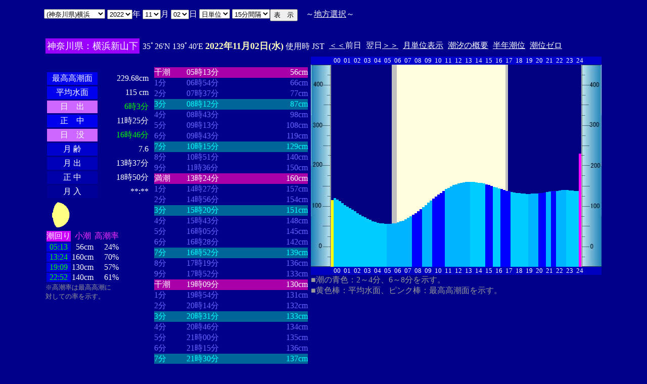

--- FILE ---
content_type: text/html
request_url: http://www2q.biglobe.ne.jp/~ooue_h-h/tide/s_tide.cgi?6&yokohama&0&0&14&2022&11&02&
body_size: 23895
content:
<html>
<head><title></title></head>
<body bgcolor=#00008b text=#ffffff link=#ffffff vlink=#ffffff>
<center>
<TABLE BORDER="0" CELLPADDING="10" CELLSPACING="0">
<tr VALIGN="top"><td NOWRAP>
<TABLE BORDER="0" CELLPADDING="0" CELLSPACING="0">
<tr valign=top><td NOWRAP>
<FORM METHOD="POST" ACTION=s_tide.cgi>
<input type=hidden name=nnn value=6>
<SELECT NAME="basyo_st">
<OPTION VALUE=suka>(��錧)�߉ϖ� 
<OPTION VALUE=kasima>(��錧)���� 
<OPTION VALUE=oosen>(��錧)��� 
<OPTION VALUE=ootu>(��錧)��� 
<OPTION VALUE=hitati>(��錧)���� 
<OPTION VALUE=tiba>(��t��)��t�� 
<OPTION VALUE=cyosi>(��t��)���q 
<OPTION VALUE=fuyo>(��t��)�z�� 
<OPTION VALUE=ikkai>(��t��)��C�� 
<OPTION VALUE=koukawa>(��t��)���� 
<OPTION VALUE=kangawa>(��t��)���� 
<OPTION VALUE=kanyama>(��t��)�َR 
<OPTION VALUE=iwai>(��t��)���� 
<OPTION VALUE=kuntu>(��t��)�N�� 
<OPTION VALUE=inuken>(��t��)���i�� 
<OPTION VALUE=anezaki>(��t��)�o�� 
<OPTION VALUE=sihara>(��t��)�s�� 
<OPTION VALUE=itikawa>(��t��)�s�� 
<OPTION VALUE=katuura>(��t��)���Y 
<OPTION VALUE=funahasi>(��t��)�D�� 
<OPTION VALUE=cyusi>(��t��)���q�V 
<OPTION VALUE=sirahama>(��t��)���l 
<OPTION VALUE=meisen>(��t��)���� 
<OPTION VALUE=titisima>(�����s)���� 
<OPTION VALUE=miyake>(�����s)�O� 
<OPTION VALUE=okada>(�����s)���c 
<OPTION VALUE=sikine>(�����s)������ 
<OPTION VALUE=sibaura>(�����s)�ŉY 
<OPTION VALUE=kansou>(�����s)�_�� 
<OPTION VALUE=seikai>(�����s)���C 
<OPTION VALUE=kikuti>(�����s)�z�n 
<OPTION VALUE=hatine>(�����s)���d�� 
<OPTION VALUE=hada>(�����s)�H�c 
<OPTION VALUE=kantu>(�����s)�_�Ó� 
<OPTION VALUE=toriaima>(�����s)���� 
<OPTION VALUE=ryuou>(�����s)������ 
<OPTION VALUE=hau>(�����s)�g�� 
<OPTION VALUE=bosima>(�����s)�꓇ 
<OPTION VALUE=enosima>(�_�ސ쌧)�]�m�� 
<OPTION VALUE=yokohama SELECTED>(�_�ސ쌧)���l
<OPTION VALUE=siroke>(�_�ސ쌧)��P�� 
<OPTION VALUE=yutubo>(�_�ސ쌧)���� 
<OPTION VALUE=siohama>(�_�ސ쌧)���l�^ 
<OPTION VALUE=yokosuka>(�_�ސ쌧)���{�� 
<OPTION VALUE=yokohamasi>(�_�ސ쌧)���l�V 
<OPTION VALUE=tokuti>(�_�ސ쌧)�Ԍ� 
<OPTION VALUE=kaneda>(�_�ސ쌧)���c�p 
<OPTION VALUE=mukake>(�_�ސ쌧)������ 
<OPTION VALUE=negisi>(�_�ސ쌧)���� 
<OPTION VALUE=oda>(�_�ސ쌧)���c�a 
<OPTION VALUE=sinjyuku>(�_�ސ쌧)�V�h�p 
<OPTION VALUE=maturu>(�_�ސ쌧)�^�� 
<OPTION VALUE=kawasaki>(�_�ސ쌧)��� 
<OPTION VALUE=hasimizu>(�_�ސ쌧)���� 
<OPTION VALUE=nagaura>(�_�ސ쌧)���Y 
<OPTION VALUE=suehiro>(�_�ސ쌧)���L 
<OPTION VALUE=uraga>(�_�ސ쌧)�Y�� 
<OPTION VALUE=kurihama>(�_�ސ쌧)�v���l 
<OPTION VALUE=syoiso>(�_�ސ쌧)���� 
<OPTION VALUE=itou>(�É���)�ɓ� 
<OPTION VALUE=simoda>(�É���)���c 
<OPTION VALUE=enoura>(�É���)�]�m�Y 
<OPTION VALUE=simizu>(�É���)���� 
<OPTION VALUE=tako>(�É���)�c�q�Y 
<OPTION VALUE=tuma>(�É���)�ȗ� 
<OPTION VALUE=yakitu>(�É���)�Ē� 
</SELECT>
<SELECT NAME="nen_st">
<OPTION VALUE="2021">2021
<OPTION VALUE="2022" SELECTED>2022
<OPTION VALUE="2023">2023
<OPTION VALUE="2024">2024
<OPTION VALUE="2025">2025
<OPTION VALUE="2026">2026
<OPTION VALUE="2027">2027
<OPTION VALUE="2028">2028
<OPTION VALUE="2029">2029
<OPTION VALUE="2030">2030
<OPTION VALUE="2031">2031
<OPTION VALUE="2032">2032
<OPTION VALUE="2033">2033
<OPTION VALUE="2034">2034
<OPTION VALUE="2035">2035
<OPTION VALUE="2036">2036
<OPTION VALUE="2037">2037
<OPTION VALUE="2038">2038
<OPTION VALUE="2039">2039
<OPTION VALUE="2040">2040
<OPTION VALUE="2041">2041
</SELECT>�N
<SELECT NAME="gatu_st">
<OPTION VALUE="01">01
<OPTION VALUE="02">02
<OPTION VALUE="03">03
<OPTION VALUE="04">04
<OPTION VALUE="05">05
<OPTION VALUE="06">06
<OPTION VALUE="07">07
<OPTION VALUE="08">08
<OPTION VALUE="09">09
<OPTION VALUE="10">10
<OPTION VALUE="11" SELECTED>11
<OPTION VALUE="12">12
</SELECT>��
<SELECT NAME="niti_st">
<OPTION VALUE="01">01
<OPTION VALUE="02" SELECTED>02
<OPTION VALUE="03">03
<OPTION VALUE="04">04
<OPTION VALUE="05">05
<OPTION VALUE="06">06
<OPTION VALUE="07">07
<OPTION VALUE="08">08
<OPTION VALUE="09">09
<OPTION VALUE="10">10
<OPTION VALUE="11">11
<OPTION VALUE="12">12
<OPTION VALUE="13">13
<OPTION VALUE="14">14
<OPTION VALUE="15">15
<OPTION VALUE="16">16
<OPTION VALUE="17">17
<OPTION VALUE="18">18
<OPTION VALUE="19">19
<OPTION VALUE="20">20
<OPTION VALUE="21">21
<OPTION VALUE="22">22
<OPTION VALUE="23">23
<OPTION VALUE="24">24
<OPTION VALUE="25">25
<OPTION VALUE="26">26
<OPTION VALUE="27">27
<OPTION VALUE="28">28
<OPTION VALUE="29">29
<OPTION VALUE="30">30
<OPTION VALUE="31">31
</SELECT>��
<SELECT NAME="sflag">
<OPTION VALUE="0" SELECTED>���P��
<OPTION VALUE="1">���P��
</SELECT>
<SELECT NAME="itv">
<OPTION VALUE="1">1���Ԋu
<OPTION VALUE="2">2���Ԋu
<OPTION VALUE="3">3���Ԋu
<OPTION VALUE="4">4���Ԋu
<OPTION VALUE="5">5���Ԋu
<OPTION VALUE="6">6���Ԋu
<OPTION VALUE="10">10���Ԋu
<OPTION VALUE="12">12���Ԋu
<OPTION VALUE="15" SELECTED>15���Ԋu
<OPTION VALUE="20">20���Ԋu
</SELECT>
</td><td NOWRAP>
<INPUT TYPE="submit" VALUE="�\�@��">
</td></FORM><td NOWRAP>
�@�`<A HREF="tide_s.html">�n���I��</A>�`
</td></tr></TABLE><br>
<TABLE BORDER=0 CELLSPACING=3 CELLPADDING=3>
<TR><Td bgcolor=#9900ff NOWRAP><FONT color=ffffff SIZE=4>
�_�ސ쌧�F���l�V�R��</FONT></Td><Td NOWRAP>
35�26'N 139�40'E 
<font size=4 color=ffffc0><b>2022�N11��02��(��)</b></font>
�g�p�� JST<br>
<td NOWRAP><A HREF="s_tide.cgi?6&yokohama&0&15&14&2022&11&01">����</A>�O��</td>
<td NOWRAP>����<A HREF="?6&yokohama&0&15&14&2022&11&03">����</A></td>
<td NOWRAP><A HREF="st_tide.cgi?6&yokohama&0&15&14&2022&11&02">���P�ʕ\��</A></td>
<td NOWRAP><A HREF="../i/tide/s_tide.cgi?6&yokohama&0&15&14&2022&11&02">�����̊T�v</A></td>
<td NOWRAP><A HREF="st_a_tide.cgi?6&yokohama&0&15&14&2022&11&02">���N����</A></td>
<td NOWRAP><A HREF="st_b_tide.cgi?6&yokohama&0&15&14&&&">���ʃ[��</A></td>
</tr></table>
<TABLE BORDER="0" CELLPADDING="3" CELLSPACING="0">
<tr valign=top><td NOWRAP>
<TABLE BORDER="0" CELLPADDING="2" CELLSPACING="3">
<tr bgcolor=#00008b><td NOWRAP><font color=00008b>�E�E�E�E�E�E</font></td><td NOWRAP><font color=00008b>�E�E�E�E�E�E</font></td></tr>
<tr><td align="center" bgcolor=#0000ee NOWRAP>�ō�������</td><td align="right" NOWRAP><font color=ffffff>229.68cm</font></td></tr>
<tr><td align="center" bgcolor=#0000ee NOWRAP>���ϐ���</td><td align="right" NOWRAP><font color=ffffff> 115
cm</font></td></tr>
<tr><td align="center" bgcolor=#cc66ff NOWRAP>���@�o</td><td align="right" NOWRAP><font color=00ff00>6��3��</font></td></tr>
<tr><td align="center" bgcolor=#0000ee NOWRAP>���@��</td><td align="right" NOWRAP>11��25��</td></tr>
<tr><td  align="center" bgcolor=#cc66ff NOWRAP>���@�v</td><td align="right" NOWRAP><font color=00ff00>16��46��</font></td></tr>
<tr><td align="center" bgcolor=#0000cc NOWRAP>��  ��</td><td align="right" NOWRAP>7.6</td></tr>
<tr><td align="center" bgcolor=#0000bb NOWRAP>��  �o</td><td align="right" NOWRAP>13��37��</td></tr>
<tr><td align="center" bgcolor=#0000aa NOWRAP>��  ��</td><td align="right" NOWRAP>18��50��</td></tr>
<tr><td align="center" bgcolor=#000099 NOWRAP>��  ��</td><td align="right" NOWRAP>**:**</td></tr>
</TABLE>
<TABLE BORDER="0" CELLPADDING="0" CELLSPACING="0">
<tr><td align="left" NOWRAP><IMG SRC=r_60.gif width=60 height=60></td></tr>
</TABLE>
<TABLE BORDER="0" CELLPADDING="0" CELLSPACING="2" bordercolor=777777>
<tr><td bgcolor=#cc00ff>�����</td><td align="center" NOWRAP><font color=ff33ff>����</font></td><td align="center" NOWRAP><font color=ff33ff>������</font></td></tr>
<tr><td bgcolor=#0000dd align="center"><font color=00ff00>05:13</font></td><td align="right" NOWRAP>56cm</td><td align="right" NOWRAP>24%</td></tr>
<tr><td bgcolor=#0000dd align="center"><font color=00ff00>13:24</font></td><td align="right" NOWRAP>160cm</td><td align="right" NOWRAP>70%</td></tr>
<tr><td bgcolor=#0000dd align="center"><font color=00ff00>19:09</font></td><td align="right" NOWRAP>130cm</td><td align="right" NOWRAP>57%</td></tr>
<tr><td bgcolor=#0000dd align="center"><font color=00ff00>22:52</font></td><td align="right" NOWRAP>140cm</td><td align="right" NOWRAP>61%</td></tr>
</TABLE>
<font size=2 color=999999>���������͍ō�������<br>�΂��Ă̗��������B</font>
</td><td align="center" NOWRAP>
<TABLE BORDER="0" CELLPADDING="0" CELLSPACING="0">
<tr bgcolor=#00008b><td NOWRAP><font color=00008b>�E�E�E�E</font></td><td NOWRAP><font color=00008b>�E�E�E�E�E�E�E�E</font></td><td NOWRAP><font color=00008b>�E�E�E�E�E�E�E</font></td></tr>
<tr bgcolor=aa00aa><td nowrep><font size=3 color=ffffff>����</font></td><td nowrep ><font size=3 color=ffffff>05��13��</font></td><td nowrep align="right"><font size=3 color=ffffff>56cm</font></td></tr>
<tr bgcolor=00008b><td nowrep><font size=3 color=6666ff>1��</font></td><td nowrep ><font size=3 color=6666ff>06��54��</font></td><td nowrep align="right"><font size=3 color=6666ff>66cm</font></td></tr>
<tr bgcolor=00008b><td nowrep><font size=3 color=6666ff>2��</font></td><td nowrep ><font size=3 color=6666ff>07��37��</font></td><td nowrep align="right"><font size=3 color=6666ff>77cm</font></td></tr>
<tr bgcolor=006699><td nowrep><font size=3 color=00ffff>3��</font></td><td nowrep ><font size=3 color=00ffff>08��12��</font></td><td nowrep align="right"><font size=3 color=00ffff>87cm</font></td></tr>
<tr bgcolor=00008b><td nowrep><font size=3 color=6666ff>4��</font></td><td nowrep ><font size=3 color=6666ff>08��43��</font></td><td nowrep align="right"><font size=3 color=6666ff>98cm</font></td></tr>
<tr bgcolor=00008b><td nowrep><font size=3 color=6666ff>5��</font></td><td nowrep ><font size=3 color=6666ff>09��13��</font></td><td nowrep align="right"><font size=3 color=6666ff>108cm</font></td></tr>
<tr bgcolor=00008b><td nowrep><font size=3 color=6666ff>6��</font></td><td nowrep ><font size=3 color=6666ff>09��43��</font></td><td nowrep align="right"><font size=3 color=6666ff>119cm</font></td></tr>
<tr bgcolor=006699><td nowrep><font size=3 color=00ffff>7��</font></td><td nowrep ><font size=3 color=00ffff>10��15��</font></td><td nowrep align="right"><font size=3 color=00ffff>129cm</font></td></tr>
<tr bgcolor=00008b><td nowrep><font size=3 color=6666ff>8��</font></td><td nowrep ><font size=3 color=6666ff>10��51��</font></td><td nowrep align="right"><font size=3 color=6666ff>140cm</font></td></tr>
<tr bgcolor=00008b><td nowrep><font size=3 color=6666ff>9��</font></td><td nowrep ><font size=3 color=6666ff>11��36��</font></td><td nowrep align="right"><font size=3 color=6666ff>150cm</font></td></tr>
<tr bgcolor=aa00aa><td nowrep><font size=3 color=ffffff>����</font></td><td nowrep ><font size=3 color=ffffff>13��24��</font></td><td nowrep align="right"><font size=3 color=ffffff>160cm</font></td></tr>
<tr bgcolor=00008b><td nowrep><font size=3 color=6666ff>1��</font></td><td nowrep ><font size=3 color=6666ff>14��27��</font></td><td nowrep align="right"><font size=3 color=6666ff>157cm</font></td></tr>
<tr bgcolor=00008b><td nowrep><font size=3 color=6666ff>2��</font></td><td nowrep ><font size=3 color=6666ff>14��56��</font></td><td nowrep align="right"><font size=3 color=6666ff>154cm</font></td></tr>
<tr bgcolor=006699><td nowrep><font size=3 color=00ffff>3��</font></td><td nowrep ><font size=3 color=00ffff>15��20��</font></td><td nowrep align="right"><font size=3 color=00ffff>151cm</font></td></tr>
<tr bgcolor=00008b><td nowrep><font size=3 color=6666ff>4��</font></td><td nowrep ><font size=3 color=6666ff>15��43��</font></td><td nowrep align="right"><font size=3 color=6666ff>148cm</font></td></tr>
<tr bgcolor=00008b><td nowrep><font size=3 color=6666ff>5��</font></td><td nowrep ><font size=3 color=6666ff>16��05��</font></td><td nowrep align="right"><font size=3 color=6666ff>145cm</font></td></tr>
<tr bgcolor=00008b><td nowrep><font size=3 color=6666ff>6��</font></td><td nowrep ><font size=3 color=6666ff>16��28��</font></td><td nowrep align="right"><font size=3 color=6666ff>142cm</font></td></tr>
<tr bgcolor=006699><td nowrep><font size=3 color=00ffff>7��</font></td><td nowrep ><font size=3 color=00ffff>16��52��</font></td><td nowrep align="right"><font size=3 color=00ffff>139cm</font></td></tr>
<tr bgcolor=00008b><td nowrep><font size=3 color=6666ff>8��</font></td><td nowrep ><font size=3 color=6666ff>17��19��</font></td><td nowrep align="right"><font size=3 color=6666ff>136cm</font></td></tr>
<tr bgcolor=00008b><td nowrep><font size=3 color=6666ff>9��</font></td><td nowrep ><font size=3 color=6666ff>17��52��</font></td><td nowrep align="right"><font size=3 color=6666ff>133cm</font></td></tr>
<tr bgcolor=aa00aa><td nowrep><font size=3 color=ffffff>����</font></td><td nowrep ><font size=3 color=ffffff>19��09��</font></td><td nowrep align="right"><font size=3 color=ffffff>130cm</font></td></tr>
<tr bgcolor=00008b><td nowrep><font size=3 color=6666ff>1��</font></td><td nowrep ><font size=3 color=6666ff>19��54��</font></td><td nowrep align="right"><font size=3 color=6666ff>131cm</font></td></tr>
<tr bgcolor=00008b><td nowrep><font size=3 color=6666ff>2��</font></td><td nowrep ><font size=3 color=6666ff>20��14��</font></td><td nowrep align="right"><font size=3 color=6666ff>132cm</font></td></tr>
<tr bgcolor=006699><td nowrep><font size=3 color=00ffff>3��</font></td><td nowrep ><font size=3 color=00ffff>20��31��</font></td><td nowrep align="right"><font size=3 color=00ffff>133cm</font></td></tr>
<tr bgcolor=00008b><td nowrep><font size=3 color=6666ff>4��</font></td><td nowrep ><font size=3 color=6666ff>20��46��</font></td><td nowrep align="right"><font size=3 color=6666ff>134cm</font></td></tr>
<tr bgcolor=00008b><td nowrep><font size=3 color=6666ff>5��</font></td><td nowrep ><font size=3 color=6666ff>21��00��</font></td><td nowrep align="right"><font size=3 color=6666ff>135cm</font></td></tr>
<tr bgcolor=00008b><td nowrep><font size=3 color=6666ff>6��</font></td><td nowrep ><font size=3 color=6666ff>21��15��</font></td><td nowrep align="right"><font size=3 color=6666ff>136cm</font></td></tr>
<tr bgcolor=006699><td nowrep><font size=3 color=00ffff>7��</font></td><td nowrep ><font size=3 color=00ffff>21��30��</font></td><td nowrep align="right"><font size=3 color=00ffff>137cm</font></td></tr>
<tr bgcolor=00008b><td nowrep><font size=3 color=6666ff>8��</font></td><td nowrep ><font size=3 color=6666ff>21��47��</font></td><td nowrep align="right"><font size=3 color=6666ff>138cm</font></td></tr>
<tr bgcolor=00008b><td nowrep><font size=3 color=6666ff>9��</font></td><td nowrep ><font size=3 color=6666ff>22��07��</font></td><td nowrep align="right"><font size=3 color=6666ff>139cm</font></td></tr>
<tr bgcolor=aa00aa><td nowrep><font size=3 color=ffffff>����</font></td><td nowrep ><font size=3 color=ffffff>22��52��</font></td><td nowrep align="right"><font size=3 color=ffffff>140cm</font></td></tr>
</TABLE>
</td><td NOWRAP>
<TABLE BORDER="0" CELLPADDING="0" CELLSPACING="0">
<tr bgcolor=0000cc VALIGN="bottom"><td></td><td></td>
<td COLSPAN=4><font size=2>00</font></td>
<td COLSPAN=4><font size=2>01</font></td>
<td COLSPAN=4><font size=2>02</font></td>
<td COLSPAN=4><font size=2>03</font></td>
<td COLSPAN=4><font size=2>04</font></td>
<td COLSPAN=4><font size=2>05</font></td>
<td COLSPAN=4><font size=2>06</font></td>
<td COLSPAN=4><font size=2>07</font></td>
<td COLSPAN=4><font size=2>08</font></td>
<td COLSPAN=4><font size=2>09</font></td>
<td COLSPAN=4><font size=2>10</font></td>
<td COLSPAN=4><font size=2>11</font></td>
<td COLSPAN=4><font size=2>12</font></td>
<td COLSPAN=4><font size=2>13</font></td>
<td COLSPAN=4><font size=2>14</font></td>
<td COLSPAN=4><font size=2>15</font></td>
<td COLSPAN=4><font size=2>16</font></td>
<td COLSPAN=4><font size=2>17</font></td>
<td COLSPAN=4><font size=2>18</font></td>
<td COLSPAN=4><font size=2>19</font></td>
<td COLSPAN=4><font size=2>20</font></td>
<td COLSPAN=4><font size=2>21</font></td>
<td COLSPAN=4><font size=2>22</font></td>
<td COLSPAN=4><font size=2>23</font></td>
<td COLSPAN=3><font size=2>24</font></td>
<td></td><td></td></tr>
<tr bgcolor=00000cc VALIGN="bottom"><td></td><td></td>
<td></td><td></td></tr>
<tr bgcolor=ffffe0 VALIGN="bottom"><td><IMG SRC="1l_450.jpg" width="40" height=400></td>
<td bgcolor=000080><IMG SRC="a_kiiro.jpg" width="5" height=132></td>
<td bgcolor=000080><IMG SRC="a_ao1.jpg" width="5" height=136></td>
<td bgcolor=000080><IMG SRC="a_ao1.jpg" width="5" height=132.8></td>
<td bgcolor=000080><IMG SRC="a_ao1.jpg" width="5" height=129.6></td>
<td bgcolor=000080><IMG SRC="a_ao1.jpg" width="5" height=126.4></td>
<td bgcolor=000080><IMG SRC="a_ao1.jpg" width="5" height=122.4></td>
<td bgcolor=000080><IMG SRC="a_ao1.jpg" width="5" height=119.2></td>
<td bgcolor=000080><IMG SRC="a_ao1.jpg" width="5" height=116></td>
<td bgcolor=000080><IMG SRC="a_ao1.jpg" width="5" height=112.8></td>
<td bgcolor=000080><IMG SRC="a_ao1.jpg" width="5" height=109.6></td>
<td bgcolor=000080><IMG SRC="a_ao1.jpg" width="5" height=106.4></td>
<td bgcolor=000080><IMG SRC="a_ao1.jpg" width="5" height=103.2></td>
<td bgcolor=000080><IMG SRC="a_ao1.jpg" width="5" height=100></td>
<td bgcolor=000080><IMG SRC="a_ao1.jpg" width="5" height=97.6></td>
<td bgcolor=000080><IMG SRC="a_ao1.jpg" width="5" height=95.2></td>
<td bgcolor=000080><IMG SRC="a_ao1.jpg" width="5" height=92.8></td>
<td bgcolor=000080><IMG SRC="a_ao1.jpg" width="5" height=90.4></td>
<td bgcolor=000080><IMG SRC="a_ao1.jpg" width="5" height=88.8></td>
<td bgcolor=000080><IMG SRC="a_ao1.jpg" width="5" height=87.2></td>
<td bgcolor=000080><IMG SRC="a_ao1.jpg" width="5" height=86.4></td>
<td bgcolor=000080><IMG SRC="a_ao1.jpg" width="5" height=85.6></td>
<td bgcolor=000080><IMG SRC="a_ao1.jpg" width="5" height=84.8></td>
<td bgcolor=000080><IMG SRC="a_ao2.jpg" width="5" height=84.8></td>
<td bgcolor=000080><IMG SRC="a_ao2.jpg" width="5" height=84.8></td>
<td bgcolor=c0c0c0><IMG SRC="a_ao2.jpg" width="5" height=85.6></td>
<td bgcolor=c0c0c0><IMG SRC="a_ao2.jpg" width="5" height=86.4></td>
<td><IMG SRC="a_ao2.jpg" width="5" height=88></td>
<td><IMG SRC="a_ao2.jpg" width="5" height=89.6></td>
<td><IMG SRC="a_ao2.jpg" width="5" height=91.2></td>
<td><IMG SRC="a_ao2.jpg" width="5" height=93.6></td>
<td><IMG SRC="a_ao2.jpg" width="5" height=96.8></td>
<td><IMG SRC="a_ao2.jpg" width="5" height=100></td>
<td><IMG SRC="a_midori.jpg" width="5" height=103.2></td>
<td><IMG SRC="a_midori.jpg" width="5" height=106.4></td>
<td><IMG SRC="a_midori.jpg" width="5" height=110.4></td>
<td><IMG SRC="a_midori.jpg" width="5" height=114.4></td>
<td><IMG SRC="a_ao2.jpg" width="5" height=118.4></td>
<td><IMG SRC="a_ao2.jpg" width="5" height=122.4></td>
<td><IMG SRC="a_ao2.jpg" width="5" height=127.2></td>
<td><IMG SRC="a_ao2.jpg" width="5" height=131.2></td>
<td><IMG SRC="a_midori.jpg" width="5" height=135.2></td>
<td><IMG SRC="a_midori.jpg" width="5" height=139.2></td>
<td><IMG SRC="a_midori.jpg" width="5" height=143.2></td>
<td><IMG SRC="a_midori.jpg" width="5" height=146.4></td>
<td><IMG SRC="a_midori.jpg" width="5" height=150.4></td>
<td><IMG SRC="a_ao2.jpg" width="5" height=153.6></td>
<td><IMG SRC="a_ao2.jpg" width="5" height=156></td>
<td><IMG SRC="a_ao2.jpg" width="5" height=159.2></td>
<td><IMG SRC="a_ao2.jpg" width="5" height=161.6></td>
<td><IMG SRC="a_ao2.jpg" width="5" height=163.2></td>
<td><IMG SRC="a_ao2.jpg" width="5" height=164.8></td>
<td><IMG SRC="a_ao2.jpg" width="5" height=166.4></td>
<td><IMG SRC="a_ao2.jpg" width="5" height=167.2></td>
<td><IMG SRC="a_ao2.jpg" width="5" height=168></td>
<td><IMG SRC="a_ao2.jpg" width="5" height=168></td>
<td><IMG SRC="a_ao1.jpg" width="5" height=168></td>
<td><IMG SRC="a_ao1.jpg" width="5" height=168></td>
<td><IMG SRC="a_ao1.jpg" width="5" height=167.2></td>
<td><IMG SRC="a_ao1.jpg" width="5" height=166.4></td>
<td><IMG SRC="a_ao1.jpg" width="5" height=165.6></td>
<td><IMG SRC="a_ao1.jpg" width="5" height=164.8></td>
<td><IMG SRC="a_midori.jpg" width="5" height=163.2></td>
<td><IMG SRC="a_midori.jpg" width="5" height=161.6></td>
<td><IMG SRC="a_midori.jpg" width="5" height=160></td>
<td><IMG SRC="a_ao1.jpg" width="5" height=158.4></td>
<td><IMG SRC="a_ao1.jpg" width="5" height=156.8></td>
<td><IMG SRC="a_ao1.jpg" width="5" height=155.2></td>
<td><IMG SRC="a_midori.jpg" width="5" height=153.6></td>
<td><IMG SRC="a_midori.jpg" width="5" height=152></td>
<td bgcolor=c0c0c0><IMG SRC="a_midori.jpg" width="5" height=150.4></td>
<td bgcolor=000080><IMG SRC="a_midori.jpg" width="5" height=149.6></td>
<td bgcolor=000080><IMG SRC="a_ao1.jpg" width="5" height=148></td>
<td bgcolor=000080><IMG SRC="a_ao1.jpg" width="5" height=147.2></td>
<td bgcolor=000080><IMG SRC="a_ao1.jpg" width="5" height=146.4></td>
<td bgcolor=000080><IMG SRC="a_ao1.jpg" width="5" height=145.6></td>
<td bgcolor=000080><IMG SRC="a_ao1.jpg" width="5" height=144.8></td>
<td bgcolor=000080><IMG SRC="a_ao1.jpg" width="5" height=144.8></td>
<td bgcolor=000080><IMG SRC="a_ao1.jpg" width="5" height=144></td>
<td bgcolor=000080><IMG SRC="a_ao2.jpg" width="5" height=144></td>
<td bgcolor=000080><IMG SRC="a_ao2.jpg" width="5" height=144.8></td>
<td bgcolor=000080><IMG SRC="a_ao2.jpg" width="5" height=144.8></td>
<td bgcolor=000080><IMG SRC="a_ao2.jpg" width="5" height=144.8></td>
<td bgcolor=000080><IMG SRC="a_midori.jpg" width="5" height=145.6></td>
<td bgcolor=000080><IMG SRC="a_midori.jpg" width="5" height=146.4></td>
<td bgcolor=000080><IMG SRC="a_midori.jpg" width="5" height=147.2></td>
<td bgcolor=000080><IMG SRC="a_ao2.jpg" width="5" height=148></td>
<td bgcolor=000080><IMG SRC="a_ao2.jpg" width="5" height=148.8></td>
<td bgcolor=000080><IMG SRC="a_midori.jpg" width="5" height=149.6></td>
<td bgcolor=000080><IMG SRC="a_midori.jpg" width="5" height=150.4></td>
<td bgcolor=000080><IMG SRC="a_ao2.jpg" width="5" height=150.4></td>
<td bgcolor=000080><IMG SRC="a_ao2.jpg" width="5" height=151.2></td>
<td bgcolor=000080><IMG SRC="a_ao2.jpg" width="5" height=152></td>
<td bgcolor=000080><IMG SRC="a_ao2.jpg" width="5" height=152></td>
<td bgcolor=000080><IMG SRC="a_ao1.jpg" width="5" height=152></td>
<td bgcolor=000080><IMG SRC="a_ao1.jpg" width="5" height=151.2></td>
<td bgcolor=000080><IMG SRC="a_ao1.jpg" width="5" height=151.2></td>
<td bgcolor=000080><IMG SRC="a_ao1.jpg" width="5" height=150.4></td>
<td bgcolor=000080><IMG SRC="a_ao1.jpg" width="5" height=149.6></td>
<td bgcolor=000080><IMG SRC="a_pinku.jpg" width="5" height=223.744></td>
<td><IMG SRC="1r_450.jpg" width="40" height=400></td>
</tr>
<tr bgcolor=00000cc VALIGN="bottom"><td></td><td></td>
<td></td><td></td></tr>
<tr bgcolor=00000cc VALIGN="bottom"><td></td><td></td>
<td COLSPAN=4><font size=2>00</font></td>
<td COLSPAN=4><font size=2>01</font></td>
<td COLSPAN=4><font size=2>02</font></td>
<td COLSPAN=4><font size=2>03</font></td>
<td COLSPAN=4><font size=2>04</font></td>
<td COLSPAN=4><font size=2>05</font></td>
<td COLSPAN=4><font size=2>06</font></td>
<td COLSPAN=4><font size=2>07</font></td>
<td COLSPAN=4><font size=2>08</font></td>
<td COLSPAN=4><font size=2>09</font></td>
<td COLSPAN=4><font size=2>10</font></td>
<td COLSPAN=4><font size=2>11</font></td>
<td COLSPAN=4><font size=2>12</font></td>
<td COLSPAN=4><font size=2>13</font></td>
<td COLSPAN=4><font size=2>14</font></td>
<td COLSPAN=4><font size=2>15</font></td>
<td COLSPAN=4><font size=2>16</font></td>
<td COLSPAN=4><font size=2>17</font></td>
<td COLSPAN=4><font size=2>18</font></td>
<td COLSPAN=4><font size=2>19</font></td>
<td COLSPAN=4><font size=2>20</font></td>
<td COLSPAN=4><font size=2>21</font></td>
<td COLSPAN=4><font size=2>22</font></td>
<td COLSPAN=4><font size=2>23</font></td>
<td COLSPAN=3><font size=2>24</font></td>
<td></td><td></td></tr>
</TABLE>
<font color=999999>�����̐F�F2�`4���A6�`8���������B<br>�����F�_�F���ϐ��ʁA�s���N�_�F�ō������ʂ������B</font><p>
</td></tr></TABLE>
�����ł̏��́A�q�C�̗p�ɋ�������̂ł͂���܂���B�q�C�ɂ͕K���C��ۈ������H�����s�̒������g�p���Ă��������B<br>
�e�`�̒������a�萔�́A�C��ۈ������H�����ЂV�S�Q���u���{���ݒ������a�萔�v�����S�N�Q�����s��蕡���������̂ł��B<p>
</td></tr></TABLE>
<p></center>
</body></html>
